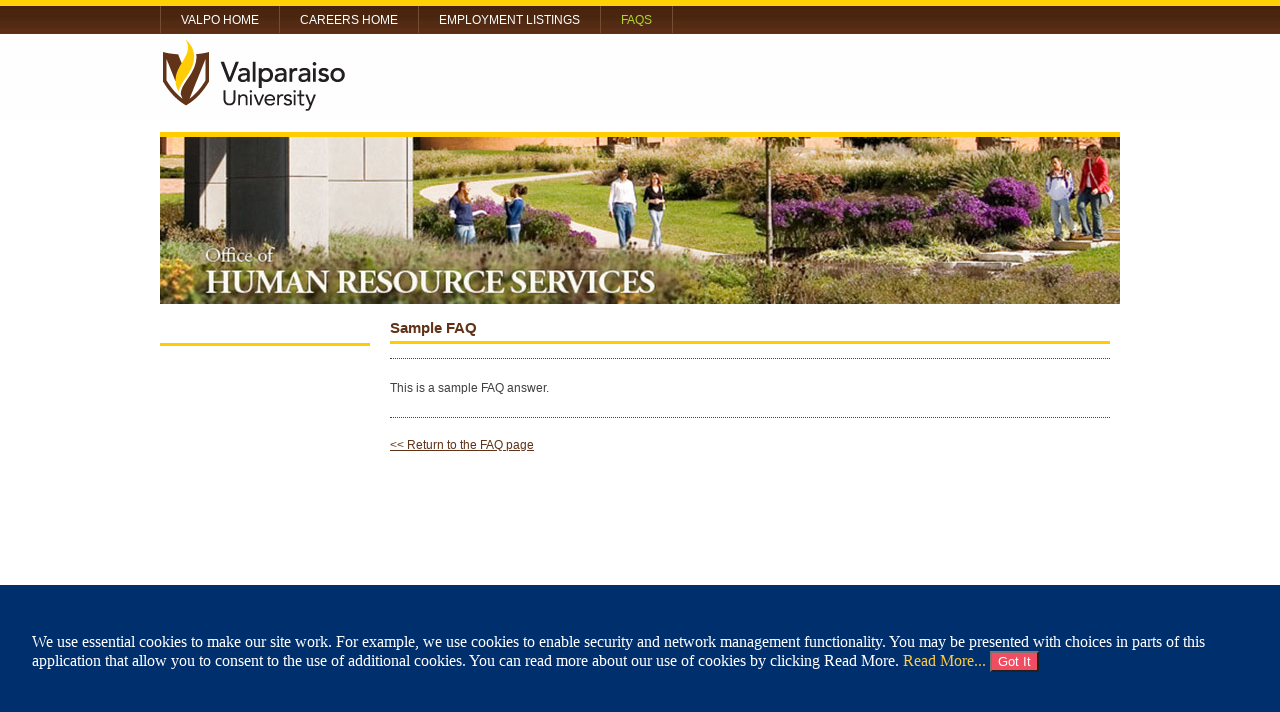

--- FILE ---
content_type: text/html
request_url: https://valpocareers.silkroad.com/valpoext/FAQs/FAQ_Q1.html
body_size: 8161
content:


















































































<!DOCTYPE html PUBLIC "-//W3C//DTD XHTML 1.0 Transitional//EN" "http://www.w3.org/TR/xhtml1/DTD/xhtml1-transitional.dtd">
<html>
<head>
<title>Valparaiso | Careers</title>
<meta http-equiv="Content-Type" content="text/html; charset=UTF-8">
  


<link rel="STYLESHEET" type="text/css" href="/map_images/main/SiteGen/valpoext/Admin/Skins/Skin6_Settings.css" />








<script type="text/javascript" src="/map_images/main/SiteGen/Skins/ps_global_layout/SupportPages/incJavascript.js"></script>
<script type="text/javascript" src="/map_images/main/SiteGen/Skins/ps_global_layout/SupportPages/niftycube.js"></script>
<script type="text/javascript">function clear_search() {document.search_form.search_phrase.value= "";}</script>
<script type="text/javascript">
window.onload=function()
{

if(""=="yes")
{
  
}
}
</script>



<meta name="description" content="&nbsp;" />
<meta name="keywords" content="," />


<!---->
<!--<script type="text/javascript" src="/eprise/RedCarpetDotNet/PhysicalMaps/JS/TurboTask.js"></script>-->



</head>
<body  class="yui-skin-sam" id="ps-body">


<div id="page_container">

<div id="box_header">
<div style="float:right;">

</div>
<div id="pslogo"><a href="/"><img src="/map_images/main/SiteGen/valpoext/Content/Uploads/Images/skin/HHidentity.jpg" border=0></a></div>
</div>
<div id="box_subheader">
    <div id="main_nav">
    <ul id="main_nav_list">
<li id=""><a href="/valpoext/Valpo_Home.html" title="Valpo Home" class="main_nav_list_first">Valpo Home</a></li><li id=""><a href="/" title="Careers Home" class="">Careers Home</a></li><li id=""><a href="/valpoext/EmploymentListings.html" title="Employment Listings" class="">Employment Listings</a></li><li id="active"><a href="/valpoext/FAQs.html" title="FAQs" class="main_nav_list_last">FAQs</a></li>
    </ul>
    </div>
  </div>
  <div id="body_container">
<div id="box_col_left">
   
  <!--KEEP-->&nbsp; 
</div>      
    <div id="box_col_center_left_col">
    
        
              <div id="box_col_center_banner"></div>
            <div id="box_col_center_title"><h2>Sample FAQ</h2></div>
            <br />
            <div class="faq_entry_list_item">
            <p>This is a sample FAQ answer.</p>
            </div>
            
            <div class="faq_entry_list_item"></div>

            <a href="/valpoext/FAQs.html"><< Return to the FAQ page</a>
  
  
    </div>
  </div>


<script type="text/javascript">
function docReady(fn) {
		if (document.readyState === "complete" || document.readyState === "interactive") {
			setTimeout(fn, 1);
		} else {
			document.addEventListener("DOMContentLoaded", fn);
		}
	} 
	docReady(function() {
	var css = '#consent-popup {'
	+'position: fixed;bottom: 0;left: 0;right: 0; padding: 2rem 2rem;'
	+'background-color: #002F6D; color:#fff; transition: opacity 1s ease;	} '
	+'#gotit { background-color: #F14D62;'	+'	color:#fff;'
	+'}'
	+'#consent-popup>p {'
	+'		color: #fff;'
	+'}'
	+'#consent-popup >p>a#consent-readmore {'
	+'	color: #FECA42;'
	+'	background-color: transparent;'
	+'	text-decoration: none;'
	+' }'
	+'#consent-popup.hidden { '
	+'	display: none; '
	+'}';
    var head = document.head || document.getElementsByTagName('head')[0];
    var style = document.createElement('style');
	head.appendChild(style);
	style.type = 'text/css';
	if (style.styleSheet){
	  style.styleSheet.cssText = css;
	} else {
	  style.appendChild(document.createTextNode(css));
	}
	var scriptTag = document.createElement('script');
	scriptTag.type = 'text/javascript'
	if (head.firstChild) {
		head.insertBefore(scriptTag, head.firstChild);
	}
	else {
		head.appendChild(scriptTag);
	}
	//head.appendChild(scriptTag);
	scriptTag.innerHTML = 'var locale = window.navigator.language.split("-")[0];'
		+'var translations = {'		+'	en: {'		+'		consent: "We use essential cookies to make our site work.  For example, we use cookies to enable security and network management functionality.  You may be presented with choices in parts of this application that allow you to consent to the use of additional cookies.  You can read more about our use of cookies by clicking Read More. ",'		+'		readmore: "Read More...",'		+'		gotit: "Got It"'		+'	},'		+'	es : {'		+'		consent: "Usamos cookies esenciales para que nuestro sitio funcione. Por ejemplo, usamos cookies para habilitar la seguridad y la funcionalidad de administraci&oacute;n de red. Es posible que se le presenten opciones en partes de esta aplicaci&oacute;n que le permitan dar su consentimiento para el uso de cookies adicionales. Puede leer m&aacute;s sobre nuestro uso de cookies haciendo clic en Leer m&aacute;s. ",'		+'		readmore: "Leer m&aacute;s...",'		+'		gotit: "Acepto"'		+'	},'		+'	fr : {'		+'		consent: "Nous utilisons des cookies n&eacute;cessaires pour faire fonctionner notre site. Par exemple, nous utilisons des cookies pour activer les fonctionnalit&eacute;s de s&eacute;curit&eacute; et de gestion du r&eacute;seau. Des choix peuvent vous &ecirc;tre pr&eacute;sent&eacute;s dans certaines parties de cette application qui vous permettent de consentir &agrave; l\'utilisation de cookies suppl&eacute;mentaires. Vous pouvez en savoir plus sur notre utilisation de cookies en cliquant sur Lire la suite. ",'		+'		readmore: "Lire la suite...",'		+'		gotit: "Accepter"'		+'	}'	+'};'
	+'function getDomain(hostName) {'
	+'	var domain = hostName;'
	+'	if (hostName != null) {'
	+'		var parts = hostName.split(".").reverse();'
	+'			if (parts != null && parts.length > 1) {'
	+'				domain = parts[1] + "." + parts[0];'
		+'		}'
	+'	}'
	+'	return domain;'
	+'};'
	+'function getItem(cname) {'
	+'	let name = cname + "=";'
	+'		let decodedCookie = decodeURIComponent(document.cookie);'
	+'	var ca = decodedCookie.split(";");'
	+'		for (let i = 0; i < ca.length; i++) {'
	+'			var c = ca[i];'
	+'			while (c.charAt(0) == " ") {'
	+'				c = c.substring(1);'
	+'			}'
	+'			if (c.indexOf(name) == 0) {'
	+'				return c.substring(name.length, c.length);'
	+'			}'
	+'		}'
	+'	return "";'
	+'};'
	+'function setItem(item, value) {'
	+'	const domain = getDomain(window.location.hostname);'
	+'	const daysToExpire = new Date(2147483647 * 1000).toUTCString();'
	+'	document.cookie = item + "="+value+";domain="+domain+";expires="+daysToExpire+";path=/";'
	+'}'
	+'var consentPropertyName = "srt_cookie_consent";'
	+'	function shouldShowPopup() {'
	+'	return !getItem(consentPropertyName);'
	+'};'
	+'function decodeHtml(html) {'
	+'	var txt = document.createElement("textarea");'
	+'	txt.innerHTML = html;'
	+'	txt.classList.add("hidden");'
	+'	return txt.value;'
	+'};'
	+'function saveToStorage() {'
	+'	setItem(consentPropertyName, true);'
	+'}'
	+'function gotitFn() {'
	+'	const consentPopup = document.getElementById("consent-popup");'
	+'		saveToStorage();'
	+'	consentPopup.classList.add("hidden");'
	+'};'
	+'function removeHiddenClass() {'
	+'	const consentPopup = document.getElementById("consent-popup");'
	+'		consentPopup.classList.remove("hidden");'
	+'};'
	+'function setConsentCookie() {'
	+'	var div = document.createElement("div");'
	+'		div.id = "consent-popup";'
	+'		div.innerHTML = \'<p>\' + decodeHtml(translations[locale][\'consent\']) + \' <a id="consent-readmore" href="https://silkroadtechnology.com/privacy/" target="_blank">\' + decodeHtml(translations[locale][\'readmore\']) + \'</a> <button id="gotit" type="button" onClick="gotitFn()">\' + translations[locale][\'gotit\'] + \'</button></p>\';'
	+'		div.className = \'hidden\';'
	+'		document.body.appendChild(div);'
	+'	if (shouldShowPopup()) {'
	+'		setTimeout(removeHiddenClass, 2000);'
	+'	}'
	+'};'
setConsentCookie(); 
});
</script>
<div id="box_footer">
&copy; Copyright 2026 Valparaiso University 1700 Chapel Drive, Valparaiso, IN 46383 | 
<a href="/valpoext/SiteMap.html">Site Map</a>
</div>
</div>
<!--[if lt IE 8]>&nbsp;<![endif]--><!--THERE MUST BE SOMETHING HERE ELSE IE6 AND IE7 WILL IGNORE BOTTOM PAGE MARGIN-->

<!-- NEW LEAF MENU ADMIN TOOLBAR START HERE -->

   <div id="leafToolbar" class="leafToolbarStyle" >

        <span id="toolbar_options" style="float:right; display:inline"></span>

   </div> 




</body>
</html>

--- FILE ---
content_type: text/css
request_url: https://valpocareers.silkroad.com/map_images/main/SiteGen/valpoext/Admin/Skins/Skin6_Settings.css
body_size: 26977
content:
/*************************************************************************************
PS Developer CSS Notes:

- This web site uses a 100% CSS based layout.
- There should be NO formatting references in the HTML
- All formatting references should be contained within the CSS
- Nearly all CSS entries should be replaced by Eprise variables
- Developers should note: The total height and width of a div is comprised of the height/width + padding + margin + border

- Notes key:
SS1 = Standard Skin Settings
SS2 = Advanced Skin Settings
LOCKED = Locked settings - not open for configuration

Each section should contain settings grouped by:
1 FONT
2 BACKGROUND
3 SIZE
4 PADDING
5 BORDER
6 LOCKED
7 OTHER (If necessary)
8 LINKS

Font-family options: Arial, Verdana, Helvetica, Tahoma, Trebuchet, Arial Black, Times New Roman
See this link: http://www.codestyle.org/css/font-family/sampler-WindowsResults.shtml

Regarding the use of redundant or overly specific references:

In many cases, settings are not listed because it is highly unlikely that the setting are needed in that particular section.
This may be because the style is already defined in parent or child elements or that it is unlikely the style would be necessary.
CSS settings can later be expanded based on overall feedback. It is known that there will be a need for a large amount of settings.
This core CSS is intended to only use CSS entries that are likely to be used. Settings are consolidate in the case of hyperlinks because it is unlikely that there is a need to differentiate other than link and hover styles.
(9/21/2009 WC)
*************************************************************************************/

/******************
STANDARD ELEMENTS
OVERALL PAGE STYLES
******************/

/***Prevent extra margin around header tages***/
h1,h2,h3,h4,h5,h6,h7					
{
margin: 0;							/*LOCKED*/
}

/********
PAGE BODY
********/

#ps-body
{
/***FONT***/ /***Unnecessary - already defined in parent and/or child elements***/
/***BACKGROUND***/
background-color: ;
background-image: url("/map_images/main/SiteGen/valpoext/Content/Uploads/Images/skin/top_navsecondary.jpg");
background-repeat: repeat-x;
/***SIZE***/ 							/***N/A***/
/***PADDING***/ 						/***N/A***/
/***BORDER***/ 						/***N/A***/
/***LOCKED***/
margin: 0; 							/*LOCKED*/
padding: 0;			 				/*LOCKED*/
text-align: left;
}
/***LINKS***/ /***Unnecessary - already defined in parent and/or child elements***/

/*************
PAGE CONTAINER
*************/

#page_container
{
/***FONT***/ /***Unnecessary - already defined in parent and/or child elements***/
/***BACKGROUND***/
background-color: ;
background-image: url("");
background-repeat: no-repeat;
/***SIZE***/ 
width: 960px;
/***PADDING***/ /***Unnecessary - already defined in parent and/or child elements***/
/***BORDER***/
border-color: ;
border-style: none;
border-top-width: 0px;
border-right-width: 0px;
border-bottom-width: 0px;
border-left-width: 0px;
/***LOCKED***/
margin-right: auto;						/*LOCKED*/
margin-left: auto;						/*LOCKED*/
/***OTHER***/
margin-top: 0px;
margin-bottom: 0px;
}

/***LINKS***/ /***Unnecessary - already defined in parent and/or child elements***/

/**********************************************************************
                                PAGE BOXES
**********************************************************************/

/*********
HEADER BOX
*********/

#box_header
{
/***FONT***/
font-family: arial,helvetica;
font-size:10px;
color:#ef6a31;
/***BACKGROUND***/
background-color:;
background-image: url("");
background-repeat: no-repeat;
/***SIZE (Width must descrease when adding border or padding) ***/
height: 132px;
width: 960px;
/***PADDING***/
padding: 0px;
/***BORDER***/
border-color: #FFCC00;
border-style: solid;
border-top-width: 0px;
border-right-width: 0px;
border-bottom-width: 5px;
border-left-width: 0px;
float:left;							/*LOCKED*/
}

/***LINKS***/
#box_header a:link,
#box_header a:active,
#box_header a:visited
{
color: #ef6a31;
text-decoration: underline;
font-weight: normal;
}
#box_header a:hover
{
color: #ef6a31;
text-decoration: none;
font-weight: normal;
}

/************
SUBHEADER BOX
************/

#box_subheader
{
/***FONT***/ /***Unnecessary - already defined in parent and/or child elements***/
/***BACKGROUND***/ /***!BACKGROUND-COLOR IS SET IN MAIN NAV SETTINGS BELOW!***/
/***SIZE (Width must descrease when adding border or padding) ***/
/***!HEIGHT IS SET IN MAIN NAV SETTINGS BELOW!***/
width: 960px;
/***PADDING***/
padding: 0px;
/***BORDER***/
border-color: ;
border-style: none;
border-top-width: 0px;
border-right-width: 0px;
border-bottom-width: 0px;
border-left-width: 0px;
/***LOCKED***/
float:left;							/*LOCKED*/
}

/***LINKS***/ /***Unnecessary - already defined in parent and/or child elements***/

/*************
BODY CONTAINER
*************/

#body_container
{
/***FONT***/ /***Unnecessary - already defined in parent and/or child elements***/
/***BACKGROUND***/
background-color:;
background-image: url("/map_images/main/SiteGen/valpoext/Content/Uploads/Images/skin/siteheader960.jpg");
background-repeat: no-repeat;
/***SIZE (Width must descrease when adding border or padding / CHILD WIDTHs MUST DESCREASE ALSO) ***/
width: 960px;
min-height: 500px; /* LOCKED */
/***PADDING***/
padding-top:0px;
padding-right:0px;
padding-bottom:5px;
padding-left:0px;
/***BORDER***/
border-color: ;
border-style: solid;
border-top-width: 0px;
border-right-width: 0px;
border-bottom-width: 0px;
border-left-width: 0px;
/***LOCKED***/
float: left;							/*LOCKED*/
}

/***LINKS***/ /***Unnecessary - already defined in parent and/or child elements***/

/***************************************
LEFT COLUMN BOX / RIGHT COLUMN BOX
BOTH COLUMNS SHOULD HAVE THE SAME STYLES
***************************************/

#box_col_left,
#box_col_right
{
/***FONT***/ /***Unnecessary - already defined in parent and/or child elements***/
/***BACKGROUND***/ /***Unnecessary - already defined in parent and/or child elements***/
/***SIZE (Width must descrease when adding border or padding) ***/
width: 200px;
/***PADDING***/
padding-top: 0px;
padding-right: 0px;
padding-bottom: 0px;
padding-left: 10px;
/***BORDER***/ /***Unnecessary - already defined in parent and/or child elements***/
/***LOCKED***/
float: left;							/*LOCKED*/					
}

/***LINKS***/ /***Unnecessary - already defined in parent and/or child elements***/

/***************************************************************
CENTER COLUMN BOX
CENTER COL DIV REFERENCE CHANGES IN HTML ACCORDING TO THE LAYOUT
***************************************************************/

#box_col_center_two_col,
#box_col_center_left_col,
#box_col_center_right_col,
#box_col_center_no_col,
#box_col_center_2_Col,
#box_col_center_L_Col,
#box_col_center_R_Col,
#box_col_center_0_Col
{
/***FONT***/
font-family: helvetica,arial;
font-size:12px;
color:#424242;
/***BACKGROUND***/ /***Unnecessary - already defined in parent and/or child elements***/
/***SIZE***/ /***This is set below***/
/***PADDING***/
padding-top: 0px;
padding-right: 10px;
padding-bottom: 0px;
padding-left: 10px;
/***BORDER***/ /***Unnecessary - already defined in parent and/or child elements***/
/***LOCKED***/
float: left;							/*LOCKED*/
}

/***SIZE (Width must descrease when adding border or padding) ***/
#box_col_center_two_col,#box_col_center_2_Col
{
width: 500px;
}
#box_col_center_left_col,
#box_col_center_L_Col,
#box_col_center_R_Col,
#box_col_center_right_col
{
width: 720px;
}
#box_col_center_no_col,
#box_col_center_0_Col
{
width: 940px;
}

#box_col_center_two_col h1,
#box_col_center_2_Col h1,
#box_col_center_left_col h1,
#box_col_center_L_Col h1,
#box_col_center_right_col h1,
#box_col_center_R_Col h1,
#box_col_center_0_Col h1,
#box_col_center_no_col h1
{
/***FONT***/
font-family:helvetica,arial;
font-size:15px;
color:#613318;
}

#box_col_center_two_col h2,
#box_col_center_left_col h2,
#box_col_center_right_col h2,
#box_col_center_no_col h2,
#box_col_center_2_Col h2,
#box_col_center_L_Col h2,
#box_col_center_R_Col h2,
#box_col_center_0_Col h2
{
/***FONT***/
font-family:helvetica,arial;
font-size:15px;
color:#613318;
}

/***LINKS***/
#box_col_center_two_col a:link,
#box_col_center_left_col a:link,
#box_col_center_right_col a:link,
#box_col_center_no_col a:link,
#box_col_center_two_col a:active,
#box_col_center_left_col a:active,
#box_col_center_right_col a:active,
#box_col_center_no_col a:active,
#box_col_center_two_col a:visited,
#box_col_center_left_col a:visited,
#box_col_center_right_col a:visited,
#box_col_center_no_col a:visited,
#box_col_center_2_Col a:link,
#box_col_center_L_Col a:link,
#box_col_center_R_Col a:link,
#box_col_center_0_Col a:link,
#box_col_center_2_Col a:active,
#box_col_center_L_Col a:active,
#box_col_center_R_Col a:active,
#box_col_center_0_Col a:active,
#box_col_center_2_col a:visited,
#box_col_center_L_Col a:visited,
#box_col_center_R_Col a:visited,
#box_col_center_0_Col a:visited
{
color: #613318;
text-decoration: underline;
font-weight: normal;
}
#box_col_center_two_col a:hover,
#box_col_center_left_col a:hover,
#box_col_center_right_col a:hover,
#box_col_center_no_col a:hover,
#box_col_center_2_Col a:hover,
#box_col_center_L_Col a:hover,
#box_col_center_R_Col a:hover,
#box_col_center_0_Col a:hover
{
color: #ADD632;
text-decoration: underline;
font-weight: normal;
}

/***************
CENTER COLUMN BOX
BANNER AND TITLE
***************/

#box_col_center_banner
{
text-align: center;
}

#box_col_center_title
{
text-align: left;
}

/***************
FOOTER BOX
***************/

#box_footer
{
/***FONT***/
font-family: arial,helvetica;
font-size: 11px;
color:#999999;
/***BACKGROUND***/
background-color:;
background-image: url("");
background-repeat: no-repeat;
/***SIZE (Width must descrease when adding border or padding) ***/
height: 40px;
width: 940px;
/***PADDING***/
padding: 10px;
/***BORDER***/
border-color: #DDDDDD;
border-style: solid;
border-top-width: 1px;
border-right-width: 0px;
border-bottom-width: 0px;
border-left-width: 0px;
/***LOCKED***/
clear: both;							/*LOCKED*/
}

/***LINKS***/
#box_footer a:link,
#box_footer a:active,
#box_footer a:visited
{
color: #613318;
text-decoration: underline;
font-weight: normal;
}
#box_footer a:hover
{
color: #ADD632;
text-decoration: underline;
font-weight: normal;
}

/*********
SEARCH BOX
*********/

#box_search
{
/***FONT***/ /***Unnecessary - already defined in parent and/or child elements***/
/***BACKGROUND***/
background-color:;
/***SIZE (Width must descrease when adding border or padding) ***/
height: 45px;
width: 180px;
/***PADDING***/
padding: 0px;
/***BORDER***/
border-color: #f49a73;
border-style: none;
border-width: 1px;
}

/***LINKS***/ /***Unnecessary - already defined in parent and/or child elements***/

#search_textbox
{
/***FONT***/
font-family:arial,helvetica;
font-size:11px;
color:#2e0815;
/***SIZE***/
height: 16px;
width: 120px;
}

#search_button
{
/***NOTE: Button text should be configurable in SS2***/
/***FONT***/
font-family:arial,helvetica;
font-size:11px;
color:#2e0815;
/***SIZE***/
height: 22px;
width: 30px;
/***LOCKED***/
padding: 0;							/*LOCKED*/
}

/**********
LOGOUT LINK
**********/

#logout_link
{
/***Unnecessary - already defined in parent and/or child elements***/
}

/***LINKS***/
#logout_link a:link,
#logout_link a:active,
#logout_link a:visited
{
/***Unnecessary - already defined in parent and/or child elements***/
}
#logout_link a:hover
{
/***Unnecessary - already defined in parent and/or child elements***/
}

/**************
CONTENT SNIPPET
**************/

.content_snippet
{
/***FONT***/ /***Unnecessary - already defined in parent and/or child elements***/
/***BACKGROUND***/ /***Unnecessary - already defined in parent and/or child elements***/
/***SIZE (Width must descrease when adding border or padding) ***/
width: 190px;
/***PADDING***/ /***Unnecessary - already defined in parent and/or child elements***/
/***BORDER***/ /***Unnecessary - already defined in parent and/or child elements***/
/***OTHER***/
margin-bottom: 15px; /*SPACING BETWEEN CONTENT SNIPPETS*/
}

/***LINKS***/ /***Unnecessary - already defined in parent and/or child elements***/

/*********************
CONTENT SNIPPET HEADER
**********************/

.content_snippet_header
{
/***FONT***/
font-family:helvetica,arial;
font-size:14px;
font-weight:bold;
text-align: left;
color: #613318;
/***BACKGROUND***/
background-color:;
background-image: url("");
background-repeat: no-repeat;
/***SIZE***/ /***Unnecessary - already defined in parent and/or child elements***/
width: 190px;
/***PADDING***/
padding: 0px;
/***BORDER***/ 
border-color: #454545;
border-style: dotted;
border-top-width: 0px;
border-right-width: 0px;
border-bottom-width: 0px;
border-left-width: 0px;
}

/***LINKS***/ /***Unnecessary - already defined in parent and/or child elements***/

/*********************
CONTENT SNIPPET BODY
**********************/

.content_snippet_body
{
/***FONT***/
font-family:helvetica,arial;
font-size:12px;
text-align: left;
color:#424242;
/***BACKGROUND***/
background-color:;
background-image: url("");
background-repeat: no-repeat;
/***SIZE***/ /***Unnecessary - already defined in parent and/or child elements***/
width: 190px;
/***PADDING***/
padding: 5px;
/***BORDER***/
border-color: #454545;
border-style: dotted;
border-top-width: 0px;
border-right-width: 0px;
border-bottom-width: 0px;
border-left-width: 0px;
}

/***LINKS***/
.content_snippet_body a:link,
.content_snippet_body a:active,
.content_snippet_body a:visited
{
color: #613318;
text-decoration: underline;
font-weight: bold;
text-align: left;
}
.content_snippet_body a:hover
{
color: #ADD632;
text-decoration: underline;
font-weight: bold;
text-align: left;
}

td.content_snippet_body,
#theID td
{
text-align: left;
}

/*******
MAIN NAV
*******/

#main_nav
{
/***FONT***/
font-family: helvetica,helvetica;
font-size: 12px;
/***POSITION***/
float: left;
}

#box_subheader
{
height: 30px;
background-color:;
background-image: url("");
background-repeat: no-repeat;
}

#main_nav_list
{
margin-top: 17px;
margin-right: 0;						/*LOCKED*/ /*Because we want 0 margin right of the UL*/
margin-left: 0;						/*LOCKED*/ /*Because we want 0 margin left of the UL*/
/*DO NOT SET A MARGIN-BOTTOM 0 ELSE IE6 + IE7 WILL NICELY LOP OFF YOUR BOTTOM BORDER IF YOU HAVE ONE*/
padding: 0;							/*LOCKED*/ /*Because we want 0 padding around the UL*/
}

#main_nav li
{
display: inline;						/*LOCKED*/ /*This makes this UL display horizontal*/
list-style-type: none;					/*LOCKED*/ /*Because this UL is not using bullets*/
}

#main_nav a
{
padding-top: 7px;
padding-right: 20px;
padding-bottom: 6px;
padding-left: 20px;
}

#main_nav a:link,
#main_nav a:visited
{
color: #FFFFFF;
background-color: ;
text-decoration: none;
border-top: 0px;
border-right: 1px;
border-bottom: 0px;
border-left: 1px;
border-style: solid;
border-color: #744C34;
}

#main_nav #active a,
#main_nav a:active,
#main_nav a:hover
{
color:#ADD632;
background-color: ;
text-decoration: none;
border-top: 0px;
border-right: 1px;
border-bottom: 0px;
border-left: 1px;
border-style: solid;
border-color: #744C34;
}




/*******
SUB NAV
*******/

#sub_nav
{
width: 200px;
margin-bottom: 20px;
font-size: 12px;
font-family: helvetica,arial;
}

#sub_nav_list
{
margin: 0;						/*** LOCKED ***/
}

#sub_nav ul
{
margin-left: 0;					/*** LOCKED ***/					
padding-left: 0;					/*** LOCKED ***/
}

#sub_nav_list li
{
list-style: none;					/*** LOCKED ***/
margin-bottom: 0px;					
}

#sub_nav_list a
{
display: block;					/*** LOCKED ***/
padding-top: 6px;
padding-right: 0px;
padding-bottom: 6px;
padding-left: 0px;
width: 200px;
}

#sub_nav_list a,
#sub_nav a:link,
#sub_nav a:visited
{
border-top-width: 0px;
border-right-width: 0px;
border-bottom-width: 1px;
border-left-width: 0px;
text-decoration: none;
border-style: solid;
border-color: #DDDDDD;
color: #000000;
background-color: ;
}

#sub_nav #current a,
#sub_nav a:active,
#sub_nav a:hover
{
border-top-width: 0px;
border-right-width: 0px;
border-bottom-width: 1px;
border-left-width: 0px;
text-decoration: none;
border-style: solid;
border-color: #DDDDDD;
color: #ADD632;
background-color: ;
}

.sub_nav_header
{
/***FONT***/
font-family:arial,arial;
font-size:14px;
font-weight:bold;
text-align: left;
color: #424242;
/***BACKGROUND***/
background-color:;
background-image: url("");
background-repeat: repeat;
/***SIZE***/ /***Unnecessary - already defined in parent and/or child elements***/
width: px;
/***PADDING***/
padding: px;
/***BORDER***/ 
border-color: #EF6A31;
border-style: dashed;
border-top-width: 0px;
border-right-width: 0px;
border-bottom-width: 0px;
border-left-width: 0px;
/***MARGIN***/ 
margin-bottom: 0px;
}

/*******
CALENDAR
*******/

.calendar_prevdatetitle img,
.calendar_nextdatetitle img
{
border: 0;
}

.calendar_prevdatetitle
{
color: #613318;
text-align: center;						/*LOCKED*/
font-size: 12px;
font-weight: bold;						/*LOCKED*/
}

.calendar_prevdatetitle:hover
{
color: #ADD632;
background-color: ;
}

.calendar_datetitle
{
color: #613318;
text-align: center;						/*LOCKED*/
font-size: 15px;
font-weight: bold;						/*LOCKED*//
}

.calendar_nextdatetitle
{
color: #613318;
text-align: center;						/*LOCKED*/
font-size: 12px;
font-weight: bold;						/*LOCKED*/
}

.calendar_nextdatetitle:hover
{
color: #ADD632;
background-color: ;
}

td.calendar_head
{
background-color: #424242;
color: #ffffff;
text-align: center;						/*LOCKED*/
font-size: 14px;
font-weight: bold;						/*LOCKED*/
}

td.calendar_shade_nd
{
background-color: #613318;				/*SS1*/
}

td.calendar_shade_d
{
background-color: #E8E8E8;				/*SS1*/
}

td.calendar_date
{
font-size: 12px;
color:#696969;
}

.calendar_data_link
{
font-size: 12px;
text-decoration: none;					/*LOCKED*/
color: #613318;
}

.calendar_data_link:hover
{
color: #ADD632;
text-decoration: none;
}

td.calendar_data
{
padding-left: 5px;
}

/***
BLOG
***/

#blog
{

}

#blog img
{
border: 0;							/*LOCKED*/
}

#blog h1
{
font-size: 15px;
font-family: helvetica,arial;
color: #424242;
}

/***LINKS***/
#blog a:link,
#blog a:active,
#blog a:visited
{
color: #613318;						
text-decoration: underline;					
font-weight: bold;						/*LOCKED*/					
}
#blog a:hover
{
color:#ADD632;							
text-decoration: underline;				
font-weight:bold;						/*LOCKED*/				
}

.blog_date_box
{
font-size: 9px;
font-family: arial,helvetica;
color: #424242;
text-align: center;						/*LOCKED*/
background-color: ;
width: 35px;
float: left;							/*LOCKED*/
margin-right: 10px;						/*LOCKED*/
margin-top: 8px;						/*LOCKED*/
margin-bottom: 8px;						/*LOCKED*/
}

.blog_entry_list_item
{
border-top-width: 1px;			/*LOCKED*/
border-right-width: 0px;
border-bottom-width: 0px;
border-left-width: 0px;
border-style: dotted;					/*LOCKED*/
clear: left;							/*LOCKED*/
}

.blog_title
{
margin-top: 8px;
}

.blog_comments
{
text-align: right;
}

/********************
FAQ / ANNOUNCEMENT LISTINGS
********************/

#faq
{

}

#faq h1
{
font-size: 15px;
font-family: helvetica,helvetica;
color: #424242;
}

#faq img
{
border: 0;							/*LOCKED*/
}

/***LINKS***/
#faq a:link,
#faq a:active,
#faq a:visited
{
color: #613318;						
text-decoration: underline;					
font-weight: bold;						/*LOCKED*/						
}
#faq a:hover
{
color:#ADD632;							
text-decoration:underline;				
font-weight:bold;						/*LOCKED*/				
}

.faq_date_box
{
font-size: 9px;
font-family: arial,helvetica;
color: #424242;
text-align: center;						/*LOCKED*/
background-color: ;
width: 35px;
float: left;							/*LOCKED*/
margin-right: 10px;						/*LOCKED*/
}

.faq_entry_list_item
{
border-top-width: 1px;					/*LOCKED*/
border-right-width: 0px;
border-bottom-width: 0px;
border-left-width: 0px;
border-style: dotted;					/*LOCKED*/
clear: left;							/*LOCKED*/
padding-top: 10px;
padding-bottom: 10px;
}


/***************
DOCUMENT LISTING
***************/

#document_listing
{

}

#document_listing img
{
border: 0;							/*LOCKED*/
}

#document_category
{
font-size: 15px;
font-family: helvetica,arial;
color: #424242;
background-color: ;
}

#document_list table
{
border-collapse: collapse;				/*LOCKED*/
}

#document_list tr
{

}

#document_list td
{
padding-right: 10px;					/*LOCKED*/
}

/***LINKS***/
#document_listing a:link,
#document_listing a:active,
#document_listing a:visited
{
color: #613318;						
text-decoration: underline;					
font-weight: bold;						/*LOCKED*/					
}
#document_listing a:hover
{
color:#ADD632;							
text-decoration: underline;				
font-weight:bold;						/*LOCKED*/						
}

/********************
RC FIX FOR NUMBERED TASK LIST
********************/
.rcTaskList ol li 
{
list-style-type:none;
margin-left: 0px;
padding-left: 0px
}

.content_snippet_body ol li
{
list-style-type:none;
margin-left: 0px;
padding-left: 0px
}

.rcTaskList ol 
{ 
margin-left: 0px; 
padding-left: 0px 
} 


/*********************************
FIXES NEW LEAF MENU IE7 ISSUE
*********************************/
#leafToolbar hr { width:80px !important; text-align: center; }


/*********************************
YUI PANEL
*********************************/
#examplecontainer {
        padding:10px;
    }
 
    #resizablepanel .bd {
        overflow:auto;
        background-color:#fff;
        padding:10px;
    }
 
    #resizablepanel .ft {
        height:15px;
        padding:0;
    }
     #resizablepanel .hd {
         font-size: 11px;
         font-family: arial;
   }

    #resizablepanel .yui-resize-handle-br {
        right:0;
        bottom:0;
        height: 8px;
        width: 8px;
        position:absolute;
    }
  #resizablepanel_c.hide-scrollbars .yui-resize .bd {
        overflow: hidden;
    }
 
    #resizablepanel_c.show-scrollbars .yui-resize .bd {
        overflow: auto;
    }
#resizablepanel_c.show-scrollbars .underlay {
        overflow: visible;
    }


/**********************************
CSS For Job Search Result Page
**********************************/

#SRTJobSearchListings
{
clear: both;
border-color: #9A9A9A; 
border-style: solid;
border-top-width: 0px;	 /**Needs to be editable in Portal Studio **/
border-right-width: 0px;	/**Needs to be editable in Portal Studio **/
border-bottom-width: 1px;	/**Needs to be editable in Portal Studio **/
border-left-width: 0px;	/**Needs to be editable in Portal Studio **/
}


#SRTResultTitle_On
{
font-family: arial;
font-size: 12px;
color:#000000;
font-style:normal;
font-weight:normal;
text-decoration: none;
padding-top:15px;
padding-right:0px;
padding-bottom:10px;
padding-left:0px;
}

.SRTResultNumber
{
font-family: arial;
font-size: 12px;
color:#000000;
font-style:normal;
font-weight:bold;
text-decoration: none;
}

.SRTJobResults_On
{
clear: both;
/***BORDER***/
border-color: #9A9A9A; 
border-style: solid;	

border-top-width: 1px;	/**Needs to be editable in Portal Studio **/
border-right-width: 0px;	/**Needs to be editable in Portal Studio **/
border-bottom-width: 0px;	/**Needs to be editable in Portal Studio **/
border-left-width: 0px;	/**Needs to be editable in Portal Studio **/

padding-top:15px;
padding-right:0px;
padding-bottom:15px;
padding-left:0px;
}

.SRTJobHeader_On
{
padding-top:0px;
padding-right:0px;
padding-bottom:5px;
padding-left:0px;
}

.SRTJobTitle_On
{
font-family: arial;
font-size: 12px;
color:#000000;
font-style:normal;
font-weight:normal;
text-decoration: none;
}

.SRTJobHeaderDash1_On,
.SRTJobHeaderDash2_On
{
font-family: arial;
font-size: 12px;
color:#000000;
}

.SRTJobTrackNum_On
{
font-family: arial;
font-size: 12px;
color:#000000;
font-style:normal;
font-weight:normal;
text-decoration: none;
}

.SRTJobLoc_On
{
font-family: arial;
font-size: 12px;
color:#000000;
font-style:normal;
font-weight:normal;
text-decoration: none;
}

.SRTJobCat_On
{
clear:both;
padding-top:0px;
padding-right:0px;
padding-bottom:5px;
padding-left:0px;
font-family: arial;
font-size: 12px;
color:#000000;
font-style:normal;
font-weight:normal;
text-decoration: none;
}

.SRTJobDescpt_On
{
clear:both;
font-family: arial;
font-size: 12px;
color:#000000;
font-style:normal;
font-weight:normal;
text-decoration: none;
}

.SRTJobPostDate_On
{
clear:both;
text-align:right !important; 
padding-top:5px;
font-family: arial;
font-size: 12px;
color:#000000;
font-style:normal;
font-weight:normal;
text-decoration: none;
}

.SRTJobPostDateNum
{
font-family: arial;
font-size: 12px;
color:#000000;
font-style:italic;
font-weight:normal;
text-decoration: none;
}

.SRTJobHeaderDash1_Off,
.SRTJobHeaderDash2_Off
{
display:none;
}

.SRTJobDescpt_Off
{
display:none;
}

.SRTJobTrackNum_Off
{
display:none;
}

.SRTJobLoc_Off
{
display:none;
}

.SRTJobCat_Off
{
display:none;
}

#SRTResultTitle_Off
{
display:none;
}

.SRTJobPostDate_Off
{
display:none;
}



/********************
SKIN DEFINED CSS OVERRIDES FROM ADVANCED SKIN SETTINGS
********************/
#pslogo {
padding: 38px 0 0 0;
float: left;
}

#box_subheader {
margin-top: -141px;
text-transform: uppercase;
}

#main_nav {
margin-left: 1px;
}

#main_nav_list li {
margin-left: -1px;
}

#main_nav a {
    line-height: 15px;
}

#body_container {
padding-top: 182px;
}

#box_col_left {
border-top: 3px solid #FFCC00;
margin-top: 24px;
margin-right: 10px;
}

#box_col_right {
margin-left: 10px;
border-top: 3px solid #FFCC00;
margin-top: 24px;
}

#box_col_center_title {
padding-bottom: 5px;
border-bottom: 3px solid #FFCC00;
}

/********************
USER DEFINED CSS OVERRIDES
********************/<b>Unable to include file /RedCarpetDotNet/Portal/TurboTask/TurboTask</b><br />

--- FILE ---
content_type: application/javascript
request_url: https://valpocareers.silkroad.com/map_images/main/SiteGen/Skins/ps_global_layout/SupportPages/incJavascript.js
body_size: 11031
content:
String.prototype.trim=function(){return this.replace(/(^\s*)|(\s*$)/g, "");}
String.prototype.toInt=function(){return(isNaN(parseInt(this,10)))?0:parseInt(this, 10);}
String.prototype.padZero=function(){return(this.toInt()<10)?"0"+this:this;}
String.prototype.repeat=function(n){var s="",t=this.toString();while(--n>=0)s+=t;return s;}

function clearDefault(el) {
  if (el.defaultValue==el.value) el.value = ""
}



function Delete(path,objectid, name)
{

  var msg = name + "\nAre you sure you want to delete this item?";
  if (confirm(msg))
  {
      var lnk = path + "&folderid=" + objectid + "&Site_Name=";
      location.replace(lnk);
  }
}

function open_win(url_add)
   {
   window.open(url_add,'add','width=550,height=750,menubar=yes,status=yes,location=yes,toolbar=yes,scrollbars=yes');
   }

 function clearMe(formfield){
  if (formfield.defaultValue==formfield.value)
   formfield.value = ""
 }

function funcSetupLink(sSiteName, sLinkUrlId, newWindow , sViewMode8) {

  var sSiteNameParseKey = "SITENAME";

   var sHomepagePath = "/main/SiteGen/SITENAME/Content/Home.html";
   var sHomepageUrl = sHomepagePath.replace(sSiteNameParseKey, sSiteName);

    var sExternal = new String(">");
    
    
    
    var sLink = new String("");
    var sLinkA = new String("");

    //alert ("sSiteName=*" + sSiteName + "*")
    //alert ("sLinkUrlId=*" + sLinkUrlId + "*")
    //alert ("sHomepagePath=*" + sHomepagePath + "*")
    //alert ("sHomepageUrl=*" + sHomepageUrl  + "*")

    
    //Retrieve string hidden in a div with the id passed in as a parameter
    var oStandardLinks = document.getElementById(sLinkUrlId );

    if ( oStandardLinks ) 
    {
        sExternal = oStandardLinks.innerHTML;
        
        //alert ("If1-1 sExternal=*" + sExternal + "*")
        //sExternal = trimString(sExternal)
        //alert ("If1-2 sExternal=*" + sExternal + "*")
        
    }

    oStandardLinks = document.getElementById(sLinkUrlId+"_Link" );

    if ( oStandardLinks ) 
    {
        sLink = oStandardLinks.innerHTML;
        //alert ("If2 sLink=*" + sLink +  + "*")

    }

    oStandardLinks = document.getElementById(sLinkUrlId+"_LinkA" );

    if ( oStandardLinks ) 
    {
        sLinkA = oStandardLinks.innerHTML;
        //alert ("If3 sLinkA=*" + sLinkA + "*")

    }
    
    //alert ("sExternal=*" + sExternal + "*")
    //alert ("sLink=*" + sLink + "*")
    //alert ("sLinkA=*" + sLinkA + "*")
    
    //Manipulate StandardLink strings if you want to
    var sUrl = (sLinkA.indexOf("/eprise") == 0) ? sLink : sExternal;
 
    
    //alert ("sUrl 1=" + sUrl)
    //alert ("sHomepageUrl =" + sHomepageUrl)


    sUrl = (sUrl.length > 0) ? sUrl : sHomepageUrl;

    //alert ("About to send - sUrl 2= *" + sUrl + "*")

    if(sUrl.length > 0 && sUrl.indexOf("/") >= 0) 
    {
        //alert ("newwindow: " + newWindow)
        sUrl = sUrl.replace(/&amp;/g,"&")
   if( (sViewMode8 =="") ||  (sViewMode8 == undefined) )  sViewMode = "0";
     //alert("sViewMode8 is " + sViewMode8 );

     if (sViewMode8 != "8") {

        if (newWindow=='yes')
        {
           // alert ("newWindow=='yes'")
           history.back();         
            var openWindow = window.open(sUrl, '_blank'); 
            openWindow.focus();
            //history.back(); 

        }
        //else if (newWindow=='630x575')
        //{
            //alert ("newWindow=='630x575'")
        
    	    //var openWindow = window.open(sUrl,'630x575window','toolbar=no,location=no,directories=no,status=no,menubar=no,scrollbars=yes,resizable=no,copyhistory=no,width=630,height=575');
           // openWindow.focus();
           // history.back(); 

      //  }
        else
        {
            //alert ("else")
            top.location.replace(sUrl);
        }    
    }
  } //end not viewmode8

}

//THIS IS ALL THE YUI STUFF

function funcPanelMe() {

    //var nX = null;
    //var nY = null;
    var nX = 194;  // set to default value
    var nY = 183;  // set to default value
    var sW = "207px"; // set to default value
    var sH = "360px"; // set to default value
    var sDialogXYWH = YAHOO.util.Cookie.get("DialogXYWH");

        if(typeof(sDialogXYWH) == "string" && sDialogXYWH.length > 0) {
            var aDialogXYWH = sDialogXYWH.split(",");

              nX = aDialogXYWH[0].toInt();
              nY = aDialogXYWH[1].toInt();
              sW = aDialogXYWH[2];
              if(sW.indexOf("px") == -1) { sW += "px"; }
                sH = aDialogXYWH[3];
                    if(sH.indexOf("px") == -1) { sH += "px"; }
            //YAHOO.util.Cookie.remove("DialogXYWH");
        }

    var oDialog = new YAHOO.widget.SimpleDialog("resizablepanel", {
         width: sW
        ,height: sH
        ,fixedcenter: (nX == null || nY == null) ? true : false // this can't be true if you're providing x & y values
        ,visible: false
        ,draggable: true
        ,close: true
        ,constraintoviewport: true
        ,x: nX
        ,y: nY
    });

    //oDialog.render(document.body);
    oDialog.render();
    oDialog.show();

    // Subscribe to the move event after the .show command,
    // otherwise this stuff runs as the dialog is building.
    // According to the API docs, this event fires after the move finishes.
    oDialog.moveEvent.subscribe(function(ev, pXY) {
                    //alert(ev + "\n" + pXY + " = " + typeof(pXY));
                    var nW = this.cfg.getProperty("width").toInt(); // toInt will remove the "px" at the end.
                    var nH = this.cfg.getProperty("height").toInt(); // toInt will remove the "px" at the end.
                    var sValue = pXY + "," + nW + "," + nH;
                    //alert(sValue);
                    YAHOO.util.Cookie.set("DialogXYWH", sValue, {
                            expires: new Date("January 12, 2025")
                        });
            });

    // Setup the resize widget.
    var resize = new YAHOO.util.Resize("resizablepanel", {
        handles: ["br"],
        autoRatio: false,
        minWidth: 200,
        minHeight: 150,
        status: false 
    });

    // When resizing a container widget, the body area doesn't automatically
    // resize. This fixes that.
    resize.on("resize", function(args) {
        this.cfg.setProperty("height", args.height + "px");
    }, oDialog, true);

    // When the user finishes resizing the container
    // then set the cookie to the new values.
    resize.on("endResize", function(args) {
            var nX = this.cfg.getProperty("x");
            var nY = this.cfg.getProperty("y");
            var nW = args.width;
            var nH = args.height;
            var sValue = nX + "," + nY + "," + nW + "," + nH;
            this.cfg.setProperty("width", nW + "px"); // I needed to set this again as a resize then drag didn't store the correct cookie.
            this.cfg.setProperty("height", nH + "px"); // I needed to set this again as a resize then drag didn't store the correct cookie.
            // alert(sValue);
            YAHOO.util.Cookie.set("DialogXYWH", sValue, {
                    expires: new Date("January 12, 2025")
                });
    }, oDialog, true);
    YAHOO.util.Event.on("showbtn", "mouseover", oDialog.show,oDialog,true);
} //end function



// This is the client-side httpget for the job postings

var strURL = "";
var strDivName = "";
var oHttp = null;

//////////////////////////////////////////////////////////////////////
//   funcOnSuccess
//////////////////////////////////////////////////////////////////////
//function  funcMakeRequest(sURL , sDiv)
//{
//   strDivName = sDiv;
//   strURL = sURL;
//   oHttp = funcGetXmlRequestObject();
//   oHttp.open("GET", strURL, true);  // 3rd argument: true = async request
//   oHttp.onreadystatechange = Function("funcHandleHTTPResponse()");
//   oHttp.setRequestHeader("If-Modified-Since", "Sat, 1 Jan 2000 00:00:00 GMT");
//   oHttp.send(null);
//}
function  funcMakeRequest(sURL , sDiv, sfeedURL)
{
   strDivName = sDiv;
   strURL = sURL;
   oHttp = funcGetXmlRequestObject();
   oHttp.open("POST", strURL, true);  // 3rd argument: true = async request
   oHttp.onreadystatechange = Function("funcHandleHTTPResponse()");
   oHttp.setRequestHeader("If-Modified-Since", "Sat, 1 Jan 2000 00:00:00 GMT");
   oHttp.setRequestHeader("Content-type", "application/x-www-form-urlencoded");
   oHttp.send(sfeedURL);


//alert(sfeedURL)

}


//////////////////////////////////////////////////////////////////////
//   funcWriteToDiv
//////////////////////////////////////////////////////////////////////
function funcWriteToDiv(sMessage) {
     var oDiv = document.getElementById(strDivName);
     if (oDiv != null)
     {
          oDiv.innerHTML = sMessage;
     }
     else
     {
          alert('Could not find ' + strDivName);
     }
}

//////////////////////////////////////////////////////////////////////
//   funcGetXmlRequestObject
//////////////////////////////////////////////////////////////////////
  function funcGetXmlRequestObject() {
      var oReturn = false;

         if(window.XMLHttpRequest) {
            try {
               oReturn = new XMLHttpRequest();
            } catch(e) {
               oReturn = false;
            }
         } else if(window.ActiveXObject) {
            try {
               oReturn = new ActiveXObject("Msxml2.XMLHTTP");
            } catch(e) {
               try {
                  oReturn = new ActiveXObject("Microsoft.XMLHTTP");
               } catch(e) {
                  oReturn = false;
               }
            }
         }

      return oReturn;
   }

//////////////////////////////////////////////////////////////////////
//   funcHandleHTTPResponse
//////////////////////////////////////////////////////////////////////
 function funcHandleHTTPResponse()
 {
      var oRequest = oHttp;

          if(oRequest.readyState == 4) {
            if(oRequest.status == "200") {
               try {
                   if ( oRequest.responseText != null && 
                        oRequest.responseText.length > 0)
                    {
                          funcWriteToDiv(oRequest.responseText);
                    }
               } catch(e) {
                  funcWriteToDiv(e + "<hr>" + oRequest.status + ":<br>" + oRequest.statusText);
               }

               return;
            } else {
               funcWriteToDiv(oRequest.status + ":<br>" + oRequest.statusText);
               return;
            }
         }
   }